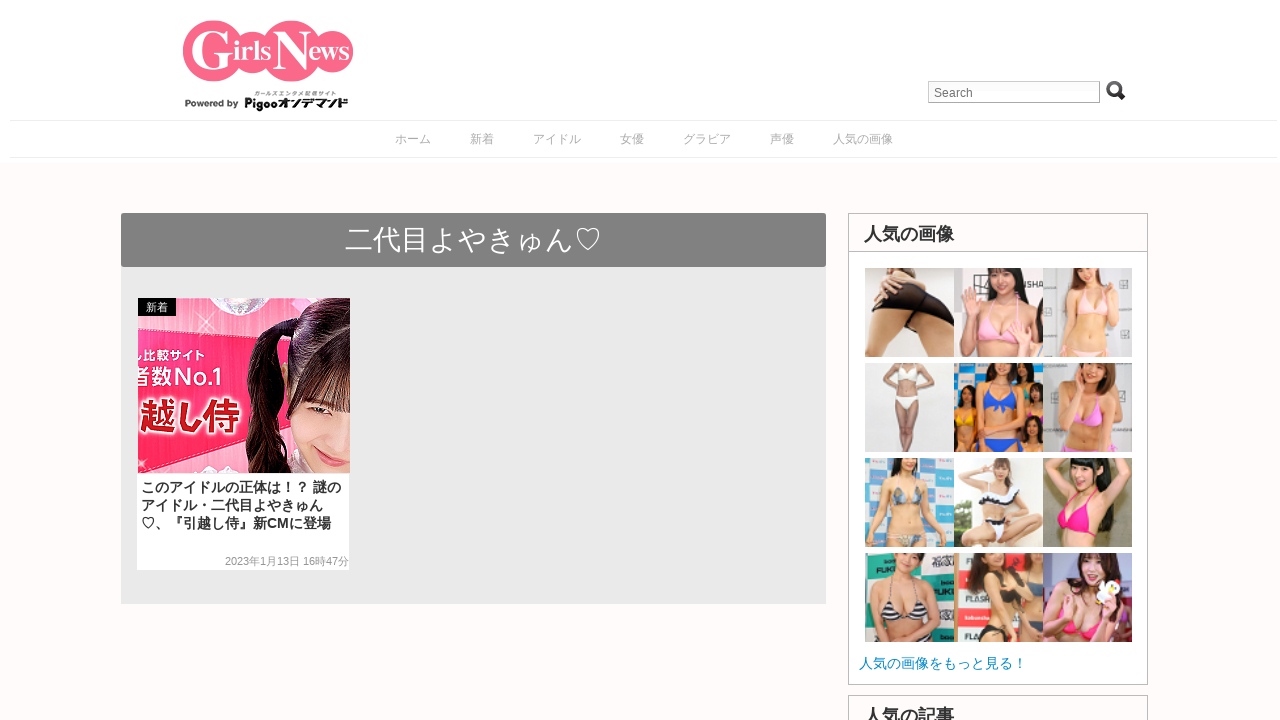

--- FILE ---
content_type: text/html; charset=UTF-8
request_url: https://girlsnews.tv/tag/%E4%BA%8C%E4%BB%A3%E7%9B%AE%E3%82%88%E3%82%84%E3%81%8D%E3%82%85%E3%82%93%E2%99%A1
body_size: 45633
content:
<!DOCTYPE html>
<html lang="ja">
<head>

    <!-- Google tag (gtag.js) -->
    <script async src="https://www.googletagmanager.com/gtag/js?id=G-XWT3XF331P"></script>
    <script>
        window.dataLayer = window.dataLayer || [];
        function gtag(){dataLayer.push(arguments);}
        gtag('js', new Date());

        gtag('config', 'G-XWT3XF331P');
    </script>

    <meta http-equiv="Content-Type" content="text/html; charset=UTF-8"/>
    <meta name="viewport" content="width=device-width"/>
    <link rel="amphtml" href="https://girlsnews.tv/tag/%E4%BA%8C%E4%BB%A3%E7%9B%AE%E3%82%88%E3%82%84%E3%81%8D%E3%82%85%E3%82%93%E2%99%A1?amp=1"/>
    <meta name="author" content="Re-solution"/>
    
    <link rel="shortcut icon"
          href="https://girlsnews.tv/wp-content/themes/girlsnews/girlsfavicon.ico"
          type="image/vnd.microsoft.icon"/>
    <meta name="generator" content="WordPress 6.6.1"/> <!-- leave this for stats -->
    <link rel="stylesheet" href="https://girlsnews.tv/wp-content/themes/girlsnews/style.css" type="text/css" media="all"/>
    <link rel="stylesheet" href="https://girlsnews.tv/wp-content/themes/girlsnews/add_css.css" type="text/css" media="all"/>

    
    <script src="/AC_RunActiveContent.js" language="javascript"></script>

            <link rel="alternate" type="application/rss+xml" title="ガールズエンターテインメント総合情報サイト RSS Feed"
              href="https://girlsnews.tv/?feed=rss2"/>
        <!--[if IE 6]>
    <script src="https://girlsnews.tv/wp-content/themes/girlsnews/belatedpng.js"></script>
    <script>
        DD_belatedPNG.fix('.png_bg, img, #sidebar ul li, .plimage, .headerimage, .homeimage');
    </script>
    <style>
      #header .blogtitle .sheen {display: none; height: 1px;}
    </style>
  <![endif]-->
    
    <meta property="fb:app_id" content="328126857270354"/>
    <!-- OGPtag Start -->
    <meta property="og:title"
          content="GirlsNews二代目よやきゅん♡ - GirlsNews"/>
    <meta property="og:type" content="article"/>
    <meta property="og:url" content="https://girlsnews.tv/news/407721"/>
    <meta property="og:site_name" content="GirlsNews"/>
        <meta property="og:image" content="https://girlsnews.tv/wp-content/themes/girlsnews/images/logo.png"/>
    <meta property="og:description" content="最新のアイドルイベントスケジュールを掲載！GirlsNews!" />
    <!-- OGPtag End -->

    <!-- TwitterCard Start -->
    <meta name="twitter:card" content="summary_large_image"/>
    <meta name="twitter:creator" content="@GirlsNewsTV" />
    <meta name="twitter:site" content="@GirlsNewsTV"/>
    <meta name="twitter:title" content="GirlsNews二代目よやきゅん♡ - GirlsNews" />
    <meta name="twitter:description" content="最新のアイドルイベントスケジュールを掲載！GirlsNews!" />
    <meta name="twitter:url" content="https://girlsnews.tv/news/407721" />
    <meta name="twitter:image" content="https://girlsnews.tv/wp-content/themes/girlsnews/images/logo.png" />
    <!-- TwitterCard End -->

    
		<!-- All in One SEO 4.7.0 - aioseo.com -->
		<title>二代目よやきゅん♡ - GirlsNews</title>
		<meta name="robots" content="max-image-preview:large" />
		<link rel="canonical" href="https://girlsnews.tv/tag/%e4%ba%8c%e4%bb%a3%e7%9b%ae%e3%82%88%e3%82%84%e3%81%8d%e3%82%85%e3%82%93%e2%99%a1" />
		<meta name="generator" content="All in One SEO (AIOSEO) 4.7.0" />
		<script type="application/ld+json" class="aioseo-schema">
			{"@context":"https:\/\/schema.org","@graph":[{"@type":"BreadcrumbList","@id":"https:\/\/girlsnews.tv\/tag\/%E4%BA%8C%E4%BB%A3%E7%9B%AE%E3%82%88%E3%82%84%E3%81%8D%E3%82%85%E3%82%93%E2%99%A1#breadcrumblist","itemListElement":[{"@type":"ListItem","@id":"https:\/\/girlsnews.tv\/#listItem","position":1,"name":"Home","item":"https:\/\/girlsnews.tv\/","nextItem":"https:\/\/girlsnews.tv\/tag\/%e4%ba%8c%e4%bb%a3%e7%9b%ae%e3%82%88%e3%82%84%e3%81%8d%e3%82%85%e3%82%93%e2%99%a1#listItem"},{"@type":"ListItem","@id":"https:\/\/girlsnews.tv\/tag\/%e4%ba%8c%e4%bb%a3%e7%9b%ae%e3%82%88%e3%82%84%e3%81%8d%e3%82%85%e3%82%93%e2%99%a1#listItem","position":2,"name":"\u4e8c\u4ee3\u76ee\u3088\u3084\u304d\u3085\u3093\u2661","previousItem":"https:\/\/girlsnews.tv\/#listItem"}]},{"@type":"CollectionPage","@id":"https:\/\/girlsnews.tv\/tag\/%E4%BA%8C%E4%BB%A3%E7%9B%AE%E3%82%88%E3%82%84%E3%81%8D%E3%82%85%E3%82%93%E2%99%A1#collectionpage","url":"https:\/\/girlsnews.tv\/tag\/%E4%BA%8C%E4%BB%A3%E7%9B%AE%E3%82%88%E3%82%84%E3%81%8D%E3%82%85%E3%82%93%E2%99%A1","name":"\u4e8c\u4ee3\u76ee\u3088\u3084\u304d\u3085\u3093\u2661 - GirlsNews","inLanguage":"ja","isPartOf":{"@id":"https:\/\/girlsnews.tv\/#website"},"breadcrumb":{"@id":"https:\/\/girlsnews.tv\/tag\/%E4%BA%8C%E4%BB%A3%E7%9B%AE%E3%82%88%E3%82%84%E3%81%8D%E3%82%85%E3%82%93%E2%99%A1#breadcrumblist"}},{"@type":"Organization","@id":"https:\/\/girlsnews.tv\/#organization","name":"GirlsNews","description":"\u30ac\u30fc\u30eb\u30ba\u30a8\u30f3\u30bf\u30fc\u30c6\u30a4\u30f3\u30e1\u30f3\u30c8\u7dcf\u5408\u60c5\u5831\u30b5\u30a4\u30c8","url":"https:\/\/girlsnews.tv\/"},{"@type":"WebSite","@id":"https:\/\/girlsnews.tv\/#website","url":"https:\/\/girlsnews.tv\/","name":"GirlsNews","description":"\u30ac\u30fc\u30eb\u30ba\u30a8\u30f3\u30bf\u30fc\u30c6\u30a4\u30f3\u30e1\u30f3\u30c8\u7dcf\u5408\u60c5\u5831\u30b5\u30a4\u30c8","inLanguage":"ja","publisher":{"@id":"https:\/\/girlsnews.tv\/#organization"}}]}
		</script>
		<!-- All in One SEO -->

<script type="text/javascript" id="wpp-js" src="https://girlsnews.tv/wp-content/plugins/wordpress-popular-posts/assets/js/wpp.min.js" data-sampling="0" data-sampling-rate="100" data-api-url="https://girlsnews.tv/wp-json/wordpress-popular-posts" data-post-id="0" data-token="155af478a9" data-lang="0" data-debug="0"></script>
<link rel='dns-prefetch' href='//code.jquery.com' />
<link rel="alternate" type="application/rss+xml" title="GirlsNews &raquo; 二代目よやきゅん♡ タグのフィード" href="https://girlsnews.tv/tag/%e4%ba%8c%e4%bb%a3%e7%9b%ae%e3%82%88%e3%82%84%e3%81%8d%e3%82%85%e3%82%93%e2%99%a1/feed" />
<script type="text/javascript">
/* <![CDATA[ */
window._wpemojiSettings = {"baseUrl":"https:\/\/s.w.org\/images\/core\/emoji\/15.0.3\/72x72\/","ext":".png","svgUrl":"https:\/\/s.w.org\/images\/core\/emoji\/15.0.3\/svg\/","svgExt":".svg","source":{"concatemoji":"https:\/\/girlsnews.tv\/wp-includes\/js\/wp-emoji-release.min.js?ver=6.6.1"}};
/*! This file is auto-generated */
!function(i,n){var o,s,e;function c(e){try{var t={supportTests:e,timestamp:(new Date).valueOf()};sessionStorage.setItem(o,JSON.stringify(t))}catch(e){}}function p(e,t,n){e.clearRect(0,0,e.canvas.width,e.canvas.height),e.fillText(t,0,0);var t=new Uint32Array(e.getImageData(0,0,e.canvas.width,e.canvas.height).data),r=(e.clearRect(0,0,e.canvas.width,e.canvas.height),e.fillText(n,0,0),new Uint32Array(e.getImageData(0,0,e.canvas.width,e.canvas.height).data));return t.every(function(e,t){return e===r[t]})}function u(e,t,n){switch(t){case"flag":return n(e,"\ud83c\udff3\ufe0f\u200d\u26a7\ufe0f","\ud83c\udff3\ufe0f\u200b\u26a7\ufe0f")?!1:!n(e,"\ud83c\uddfa\ud83c\uddf3","\ud83c\uddfa\u200b\ud83c\uddf3")&&!n(e,"\ud83c\udff4\udb40\udc67\udb40\udc62\udb40\udc65\udb40\udc6e\udb40\udc67\udb40\udc7f","\ud83c\udff4\u200b\udb40\udc67\u200b\udb40\udc62\u200b\udb40\udc65\u200b\udb40\udc6e\u200b\udb40\udc67\u200b\udb40\udc7f");case"emoji":return!n(e,"\ud83d\udc26\u200d\u2b1b","\ud83d\udc26\u200b\u2b1b")}return!1}function f(e,t,n){var r="undefined"!=typeof WorkerGlobalScope&&self instanceof WorkerGlobalScope?new OffscreenCanvas(300,150):i.createElement("canvas"),a=r.getContext("2d",{willReadFrequently:!0}),o=(a.textBaseline="top",a.font="600 32px Arial",{});return e.forEach(function(e){o[e]=t(a,e,n)}),o}function t(e){var t=i.createElement("script");t.src=e,t.defer=!0,i.head.appendChild(t)}"undefined"!=typeof Promise&&(o="wpEmojiSettingsSupports",s=["flag","emoji"],n.supports={everything:!0,everythingExceptFlag:!0},e=new Promise(function(e){i.addEventListener("DOMContentLoaded",e,{once:!0})}),new Promise(function(t){var n=function(){try{var e=JSON.parse(sessionStorage.getItem(o));if("object"==typeof e&&"number"==typeof e.timestamp&&(new Date).valueOf()<e.timestamp+604800&&"object"==typeof e.supportTests)return e.supportTests}catch(e){}return null}();if(!n){if("undefined"!=typeof Worker&&"undefined"!=typeof OffscreenCanvas&&"undefined"!=typeof URL&&URL.createObjectURL&&"undefined"!=typeof Blob)try{var e="postMessage("+f.toString()+"("+[JSON.stringify(s),u.toString(),p.toString()].join(",")+"));",r=new Blob([e],{type:"text/javascript"}),a=new Worker(URL.createObjectURL(r),{name:"wpTestEmojiSupports"});return void(a.onmessage=function(e){c(n=e.data),a.terminate(),t(n)})}catch(e){}c(n=f(s,u,p))}t(n)}).then(function(e){for(var t in e)n.supports[t]=e[t],n.supports.everything=n.supports.everything&&n.supports[t],"flag"!==t&&(n.supports.everythingExceptFlag=n.supports.everythingExceptFlag&&n.supports[t]);n.supports.everythingExceptFlag=n.supports.everythingExceptFlag&&!n.supports.flag,n.DOMReady=!1,n.readyCallback=function(){n.DOMReady=!0}}).then(function(){return e}).then(function(){var e;n.supports.everything||(n.readyCallback(),(e=n.source||{}).concatemoji?t(e.concatemoji):e.wpemoji&&e.twemoji&&(t(e.twemoji),t(e.wpemoji)))}))}((window,document),window._wpemojiSettings);
/* ]]> */
</script>
<style id='wp-emoji-styles-inline-css' type='text/css'>

	img.wp-smiley, img.emoji {
		display: inline !important;
		border: none !important;
		box-shadow: none !important;
		height: 1em !important;
		width: 1em !important;
		margin: 0 0.07em !important;
		vertical-align: -0.1em !important;
		background: none !important;
		padding: 0 !important;
	}
</style>
<link rel='stylesheet' id='wp-block-library-css' href='https://girlsnews.tv/wp-includes/css/dist/block-library/style.min.css?ver=6.6.1' type='text/css' media='all' />
<style id='classic-theme-styles-inline-css' type='text/css'>
/*! This file is auto-generated */
.wp-block-button__link{color:#fff;background-color:#32373c;border-radius:9999px;box-shadow:none;text-decoration:none;padding:calc(.667em + 2px) calc(1.333em + 2px);font-size:1.125em}.wp-block-file__button{background:#32373c;color:#fff;text-decoration:none}
</style>
<style id='global-styles-inline-css' type='text/css'>
:root{--wp--preset--aspect-ratio--square: 1;--wp--preset--aspect-ratio--4-3: 4/3;--wp--preset--aspect-ratio--3-4: 3/4;--wp--preset--aspect-ratio--3-2: 3/2;--wp--preset--aspect-ratio--2-3: 2/3;--wp--preset--aspect-ratio--16-9: 16/9;--wp--preset--aspect-ratio--9-16: 9/16;--wp--preset--color--black: #000000;--wp--preset--color--cyan-bluish-gray: #abb8c3;--wp--preset--color--white: #ffffff;--wp--preset--color--pale-pink: #f78da7;--wp--preset--color--vivid-red: #cf2e2e;--wp--preset--color--luminous-vivid-orange: #ff6900;--wp--preset--color--luminous-vivid-amber: #fcb900;--wp--preset--color--light-green-cyan: #7bdcb5;--wp--preset--color--vivid-green-cyan: #00d084;--wp--preset--color--pale-cyan-blue: #8ed1fc;--wp--preset--color--vivid-cyan-blue: #0693e3;--wp--preset--color--vivid-purple: #9b51e0;--wp--preset--gradient--vivid-cyan-blue-to-vivid-purple: linear-gradient(135deg,rgba(6,147,227,1) 0%,rgb(155,81,224) 100%);--wp--preset--gradient--light-green-cyan-to-vivid-green-cyan: linear-gradient(135deg,rgb(122,220,180) 0%,rgb(0,208,130) 100%);--wp--preset--gradient--luminous-vivid-amber-to-luminous-vivid-orange: linear-gradient(135deg,rgba(252,185,0,1) 0%,rgba(255,105,0,1) 100%);--wp--preset--gradient--luminous-vivid-orange-to-vivid-red: linear-gradient(135deg,rgba(255,105,0,1) 0%,rgb(207,46,46) 100%);--wp--preset--gradient--very-light-gray-to-cyan-bluish-gray: linear-gradient(135deg,rgb(238,238,238) 0%,rgb(169,184,195) 100%);--wp--preset--gradient--cool-to-warm-spectrum: linear-gradient(135deg,rgb(74,234,220) 0%,rgb(151,120,209) 20%,rgb(207,42,186) 40%,rgb(238,44,130) 60%,rgb(251,105,98) 80%,rgb(254,248,76) 100%);--wp--preset--gradient--blush-light-purple: linear-gradient(135deg,rgb(255,206,236) 0%,rgb(152,150,240) 100%);--wp--preset--gradient--blush-bordeaux: linear-gradient(135deg,rgb(254,205,165) 0%,rgb(254,45,45) 50%,rgb(107,0,62) 100%);--wp--preset--gradient--luminous-dusk: linear-gradient(135deg,rgb(255,203,112) 0%,rgb(199,81,192) 50%,rgb(65,88,208) 100%);--wp--preset--gradient--pale-ocean: linear-gradient(135deg,rgb(255,245,203) 0%,rgb(182,227,212) 50%,rgb(51,167,181) 100%);--wp--preset--gradient--electric-grass: linear-gradient(135deg,rgb(202,248,128) 0%,rgb(113,206,126) 100%);--wp--preset--gradient--midnight: linear-gradient(135deg,rgb(2,3,129) 0%,rgb(40,116,252) 100%);--wp--preset--font-size--small: 13px;--wp--preset--font-size--medium: 20px;--wp--preset--font-size--large: 36px;--wp--preset--font-size--x-large: 42px;--wp--preset--spacing--20: 0.44rem;--wp--preset--spacing--30: 0.67rem;--wp--preset--spacing--40: 1rem;--wp--preset--spacing--50: 1.5rem;--wp--preset--spacing--60: 2.25rem;--wp--preset--spacing--70: 3.38rem;--wp--preset--spacing--80: 5.06rem;--wp--preset--shadow--natural: 6px 6px 9px rgba(0, 0, 0, 0.2);--wp--preset--shadow--deep: 12px 12px 50px rgba(0, 0, 0, 0.4);--wp--preset--shadow--sharp: 6px 6px 0px rgba(0, 0, 0, 0.2);--wp--preset--shadow--outlined: 6px 6px 0px -3px rgba(255, 255, 255, 1), 6px 6px rgba(0, 0, 0, 1);--wp--preset--shadow--crisp: 6px 6px 0px rgba(0, 0, 0, 1);}:where(.is-layout-flex){gap: 0.5em;}:where(.is-layout-grid){gap: 0.5em;}body .is-layout-flex{display: flex;}.is-layout-flex{flex-wrap: wrap;align-items: center;}.is-layout-flex > :is(*, div){margin: 0;}body .is-layout-grid{display: grid;}.is-layout-grid > :is(*, div){margin: 0;}:where(.wp-block-columns.is-layout-flex){gap: 2em;}:where(.wp-block-columns.is-layout-grid){gap: 2em;}:where(.wp-block-post-template.is-layout-flex){gap: 1.25em;}:where(.wp-block-post-template.is-layout-grid){gap: 1.25em;}.has-black-color{color: var(--wp--preset--color--black) !important;}.has-cyan-bluish-gray-color{color: var(--wp--preset--color--cyan-bluish-gray) !important;}.has-white-color{color: var(--wp--preset--color--white) !important;}.has-pale-pink-color{color: var(--wp--preset--color--pale-pink) !important;}.has-vivid-red-color{color: var(--wp--preset--color--vivid-red) !important;}.has-luminous-vivid-orange-color{color: var(--wp--preset--color--luminous-vivid-orange) !important;}.has-luminous-vivid-amber-color{color: var(--wp--preset--color--luminous-vivid-amber) !important;}.has-light-green-cyan-color{color: var(--wp--preset--color--light-green-cyan) !important;}.has-vivid-green-cyan-color{color: var(--wp--preset--color--vivid-green-cyan) !important;}.has-pale-cyan-blue-color{color: var(--wp--preset--color--pale-cyan-blue) !important;}.has-vivid-cyan-blue-color{color: var(--wp--preset--color--vivid-cyan-blue) !important;}.has-vivid-purple-color{color: var(--wp--preset--color--vivid-purple) !important;}.has-black-background-color{background-color: var(--wp--preset--color--black) !important;}.has-cyan-bluish-gray-background-color{background-color: var(--wp--preset--color--cyan-bluish-gray) !important;}.has-white-background-color{background-color: var(--wp--preset--color--white) !important;}.has-pale-pink-background-color{background-color: var(--wp--preset--color--pale-pink) !important;}.has-vivid-red-background-color{background-color: var(--wp--preset--color--vivid-red) !important;}.has-luminous-vivid-orange-background-color{background-color: var(--wp--preset--color--luminous-vivid-orange) !important;}.has-luminous-vivid-amber-background-color{background-color: var(--wp--preset--color--luminous-vivid-amber) !important;}.has-light-green-cyan-background-color{background-color: var(--wp--preset--color--light-green-cyan) !important;}.has-vivid-green-cyan-background-color{background-color: var(--wp--preset--color--vivid-green-cyan) !important;}.has-pale-cyan-blue-background-color{background-color: var(--wp--preset--color--pale-cyan-blue) !important;}.has-vivid-cyan-blue-background-color{background-color: var(--wp--preset--color--vivid-cyan-blue) !important;}.has-vivid-purple-background-color{background-color: var(--wp--preset--color--vivid-purple) !important;}.has-black-border-color{border-color: var(--wp--preset--color--black) !important;}.has-cyan-bluish-gray-border-color{border-color: var(--wp--preset--color--cyan-bluish-gray) !important;}.has-white-border-color{border-color: var(--wp--preset--color--white) !important;}.has-pale-pink-border-color{border-color: var(--wp--preset--color--pale-pink) !important;}.has-vivid-red-border-color{border-color: var(--wp--preset--color--vivid-red) !important;}.has-luminous-vivid-orange-border-color{border-color: var(--wp--preset--color--luminous-vivid-orange) !important;}.has-luminous-vivid-amber-border-color{border-color: var(--wp--preset--color--luminous-vivid-amber) !important;}.has-light-green-cyan-border-color{border-color: var(--wp--preset--color--light-green-cyan) !important;}.has-vivid-green-cyan-border-color{border-color: var(--wp--preset--color--vivid-green-cyan) !important;}.has-pale-cyan-blue-border-color{border-color: var(--wp--preset--color--pale-cyan-blue) !important;}.has-vivid-cyan-blue-border-color{border-color: var(--wp--preset--color--vivid-cyan-blue) !important;}.has-vivid-purple-border-color{border-color: var(--wp--preset--color--vivid-purple) !important;}.has-vivid-cyan-blue-to-vivid-purple-gradient-background{background: var(--wp--preset--gradient--vivid-cyan-blue-to-vivid-purple) !important;}.has-light-green-cyan-to-vivid-green-cyan-gradient-background{background: var(--wp--preset--gradient--light-green-cyan-to-vivid-green-cyan) !important;}.has-luminous-vivid-amber-to-luminous-vivid-orange-gradient-background{background: var(--wp--preset--gradient--luminous-vivid-amber-to-luminous-vivid-orange) !important;}.has-luminous-vivid-orange-to-vivid-red-gradient-background{background: var(--wp--preset--gradient--luminous-vivid-orange-to-vivid-red) !important;}.has-very-light-gray-to-cyan-bluish-gray-gradient-background{background: var(--wp--preset--gradient--very-light-gray-to-cyan-bluish-gray) !important;}.has-cool-to-warm-spectrum-gradient-background{background: var(--wp--preset--gradient--cool-to-warm-spectrum) !important;}.has-blush-light-purple-gradient-background{background: var(--wp--preset--gradient--blush-light-purple) !important;}.has-blush-bordeaux-gradient-background{background: var(--wp--preset--gradient--blush-bordeaux) !important;}.has-luminous-dusk-gradient-background{background: var(--wp--preset--gradient--luminous-dusk) !important;}.has-pale-ocean-gradient-background{background: var(--wp--preset--gradient--pale-ocean) !important;}.has-electric-grass-gradient-background{background: var(--wp--preset--gradient--electric-grass) !important;}.has-midnight-gradient-background{background: var(--wp--preset--gradient--midnight) !important;}.has-small-font-size{font-size: var(--wp--preset--font-size--small) !important;}.has-medium-font-size{font-size: var(--wp--preset--font-size--medium) !important;}.has-large-font-size{font-size: var(--wp--preset--font-size--large) !important;}.has-x-large-font-size{font-size: var(--wp--preset--font-size--x-large) !important;}
:where(.wp-block-post-template.is-layout-flex){gap: 1.25em;}:where(.wp-block-post-template.is-layout-grid){gap: 1.25em;}
:where(.wp-block-columns.is-layout-flex){gap: 2em;}:where(.wp-block-columns.is-layout-grid){gap: 2em;}
:root :where(.wp-block-pullquote){font-size: 1.5em;line-height: 1.6;}
</style>
<link rel='stylesheet' id='contact-form-7-css' href='https://girlsnews.tv/wp-content/plugins/contact-form-7/includes/css/styles.css?ver=5.9.8' type='text/css' media='all' />
<link rel='stylesheet' id='wp-pagenavi-css' href='https://girlsnews.tv/wp-content/plugins/wp-pagenavi/pagenavi-css.css?ver=2.70' type='text/css' media='all' />
<link rel='stylesheet' id='wordpress-popular-posts-css-css' href='https://girlsnews.tv/wp-content/plugins/wordpress-popular-posts/assets/css/wpp.css?ver=7.0.1' type='text/css' media='all' />
<link rel="https://api.w.org/" href="https://girlsnews.tv/wp-json/" /><link rel="alternate" title="JSON" type="application/json" href="https://girlsnews.tv/wp-json/wp/v2/tags/5398" /><link rel="EditURI" type="application/rsd+xml" title="RSD" href="https://girlsnews.tv/xmlrpc.php?rsd" />
<meta name="generator" content="WordPress 6.6.1" />
            <style id="wpp-loading-animation-styles">@-webkit-keyframes bgslide{from{background-position-x:0}to{background-position-x:-200%}}@keyframes bgslide{from{background-position-x:0}to{background-position-x:-200%}}.wpp-widget-block-placeholder,.wpp-shortcode-placeholder{margin:0 auto;width:60px;height:3px;background:#dd3737;background:linear-gradient(90deg,#dd3737 0%,#571313 10%,#dd3737 100%);background-size:200% auto;border-radius:3px;-webkit-animation:bgslide 1s infinite linear;animation:bgslide 1s infinite linear}</style>
            

    <!-- lightbox -->
    <link rel="stylesheet" href="https://girlsnews.tv/wp-content/themes/girlsnews/js/lightbox.css" type="text/css" media="screen"/>
    <script type="text/javascript" src="https://girlsnews.tv/wp-content/themes/girlsnews/js/lightbox-plus-jquery.js"></script>

            <!-- Sidebar docking boxes (dbx) by Brothercake - http://www.brothercake.com/ -->
        <script type="text/javascript" src="https://girlsnews.tv/wp-content/themes/girlsnews/js/dbx/dbx.js"></script>
        <script type="text/javascript" src="https://girlsnews.tv/wp-content/themes/girlsnews/js/dbx/dbx-key.js"></script>
        <link rel="stylesheet" type="text/css" href="https://girlsnews.tv/wp-content/themes/girlsnews/js/dbx/dbx.css"
          media="screen, projection"/>
    <script type="text/javascript" src="/js/dropdownmenu/navi/DropDownMenu.js" defer="defer"></script>
    <script type="text/javascript">
        (function () {
            //スクロールのオフセット値
            var offsetY = -10;
            //スクロールにかかる時間
            var time = 500;

            //ページ内リンクのみを取得
            $('a[href^=#]').click(function () {
                //移動先となる要素を取得
                var target = $(this.hash);
                if (!target.length) return;
                //移動先となる値
                var targetY = target.offset().top + offsetY;
                //スクロールアニメーション
                $('html,body').animate({scrollTop: targetY}, time, 'swing');
                //ハッシュ書き換えとく
                window.history.pushState(null, null, this.hash);
                //デフォルトの処理はキャンセル
                return false;
            });
        });
    </script>
    
    <link rel="stylesheet" type="text/css" href="https://girlsnews.tv/wp-content/themes/girlsnews/js/slidebars/slidebars.css"
          media="screen, projection"/>
    <script type="text/javascript" src="https://girlsnews.tv/wp-content/themes/girlsnews/js/jscroll/jquery.jscroll.min.js"></script>

    <script type='text/javascript'>
        var googletag = googletag || {};
        googletag.cmd = googletag.cmd || [];
        (function () {
            var gads = document.createElement('script');
            gads.async = true;
            gads.type = 'text/javascript';
            var useSSL = 'https:' == document.location.protocol;
            gads.src = (useSSL ? 'https:' : 'http:') + '//www.googletagservices.com/tag/js/gpt.js';
            var node = document.getElementsByTagName('script')[0];
            node.parentNode.insertBefore(gads, node);
        })();
    </script>
    <script type='text/javascript'>
        googletag.cmd.push(function () {
            googletag.defineSlot('/51459170/MicroAdビッグバナー', [728, 90], 'div-gpt-ad-1365661108501-0').addService(googletag.pubads());
            googletag.defineSlot('/51459170/ビッグバナー_記事', [728, 90], 'div-gpt-ad-1365661108501-1').addService(googletag.pubads());
            googletag.defineSlot('/51459170/レクタングル_上', [300, 250], 'div-gpt-ad-1365661108501-2').addService(googletag.pubads());
            googletag.defineSlot('/51459170/レクタングル_下', [300, 250], 'div-gpt-ad-1365661108501-3').addService(googletag.pubads());
            googletag.defineSlot('/51459170/レクタングル_記事', [300, 250], 'div-gpt-ad-1365661108501-4').addService(googletag.pubads());
            googletag.pubads().enableSingleRequest();
            googletag.enableServices();
        });
    </script>

    <!-- microadCOMPASS広告 -->
    <script type="text/javascript">
        var microadCompass = microadCompass || {};
        microadCompass.queue = microadCompass.queue || [];
    </script>
    <script type="text/javascript" charset="UTF-8" src="//j.microad.net/js/compass.js"
            onload="new microadCompass.AdInitializer().initialize();" async></script>
    <!-- Fotorama from CDNJS, 19 KB -->
    <link  href="/fotorama/fotorama.css" rel="stylesheet">

</head>

<body>
<!-- Google Tag Manager Start -->
<script type="text/javascript">
    window.___gcfg = {lang: 'ja'};

    (function () {
        var po = document.createElement('script');
        po.type = 'text/javascript';
        po.async = true;
        po.src = 'https://apis.google.com/js/plusone.js';
        var s = document.getElementsByTagName('script')[0];
        s.parentNode.insertBefore(po, s);
    })();
</script>

<div id="fb-root"></div>
<script>
    (function (d, s, id) {
        var js, fjs = d.getElementsByTagName(s)[0];
        if (d.getElementById(id)) return;
        js = d.createElement(s);
        js.id = id;
        js.src = "https://connect.facebook.net/ja_JP/all.js#xfbml=1&appId=313238798761910";
        fjs.parentNode.insertBefore(js, fjs);
    }(document, 'script', 'facebook-jssdk'));
</script>

<div canvas="container"><!-- for Slidebars Start -->
    <!-- PigooHoverMenu Start -->
    <nav id="gnav" style="display: none;"></nav>
        <!-- PigooHoverMenu End -->

    <div id="header" class="fix contents">
                                    <div class="blogtitle">
                    <a href="https://girlsnews.tv"><img class="logo"
                                                                       src="https://girlsnews.tv/wp-content/themes/girlsnews/images/logo.png"
                                                                       alt="GirlsNews"/></a>
                </div>
            

            <div class="toolbox"><form method="get" id="searchform" action="https://girlsnews.tv/" target="_top">
  <input type="text" name="s" value="" id="s" placeholder="Search" />
  <input type="submit" value="Go" id="searchsubmit" class="png_bg" />
</form></div>
        
        <div id="sp-menu"></div>

    </div><!-- /header -->

    <div id="menu"><div class="menu-%e3%83%a1%e3%83%8b%e3%83%a5%e3%83%bc-container"><ul id="nav" class="menu"><li id="menu-item-41332" class="menu-item menu-item-type-custom menu-item-object-custom menu-item-home menu-item-41332"><a href="https://girlsnews.tv/">ホーム</a></li>
<li id="menu-item-298439" class="menu-item menu-item-type-taxonomy menu-item-object-category menu-item-298439"><a href="https://girlsnews.tv/category/news">新着</a></li>
<li id="menu-item-298438" class="menu-item menu-item-type-taxonomy menu-item-object-category menu-item-298438"><a href="https://girlsnews.tv/category/unit">アイドル</a></li>
<li id="menu-item-41560" class="menu-item menu-item-type-taxonomy menu-item-object-category menu-item-41560"><a href="https://girlsnews.tv/category/actress">女優</a></li>
<li id="menu-item-412166" class="menu-item menu-item-type-taxonomy menu-item-object-category menu-item-412166"><a href="https://girlsnews.tv/category/gravureidol">グラビア</a></li>
<li id="menu-item-41559" class="menu-item menu-item-type-taxonomy menu-item-object-category menu-item-41559"><a href="https://girlsnews.tv/category/voice">声優</a></li>
<li id="menu-item-41331" class="menu-item menu-item-type-custom menu-item-object-custom menu-item-41331"><a href="https://girlsnews.tv/hotimages">人気の画像</a></li>
</ul></div></div>

<div class="base">
  <div class="contents">
    
    <div class="main_colum">
      <div class="post-407721 post type-post status-publish format-standard hentry category-news tag-5398" id="post-list">
        
                            
          <div id="news" class="notice news" >
                          <h3>二代目よやきゅん♡</h3>
                                                  <!-- EntryListLatest Start -->
              <div class="arrival">
                <a href="https://girlsnews.tv/news/407721" title="このアイドルの正体は！？ 謎のアイドル・二代目よやきゅん♡、『引越し侍』新CMに登場">
                  
        <div class="list_img_l">
          <img src="https://girlsnews.tv/reimage/y2023/m01/w213/h213/1/1/img20230113_main.jpg">
        </div><!-- サムネイル -->
                  <div class="textbox">
                    <h2>このアイドルの正体は！？ 謎のアイドル・二代目よやきゅん♡、『引越し侍』新CMに登場</h2>
                    <span class="date date-box">2023年1月13日 16時47分</span>
                  </div>
                </a>
              </div>
              <!-- EntryListLatest End -->
                        
            <!--<a class="categorybtn" href="/category/news">新着ニュースを見る</a>-->
                          <div class="jscroll-next">
                              </div>
                      </div>
          
                    
                
      </div><!-- /#post-list -->
    </div><!-- /main_colum -->
    
        <div class="sub_colum">

        <!-- right_ad for current Start -->
                        <!-- right_ad for current End -->

        <!-- right_ad Start -->
        <!-- microadCOMPASS広告 PC -->
        
        <!-- Widget Start アクセスランキング -->
        <!--OriginalWidget2 Start --><div id="widget_hot_images-2" class="dbx-box widget_widget_hot_images"><h3 class="dbx-handle">人気の画像</h3><div class="dbx-content">        <div class="dbx-content">
            <div class="execphpwidget">
                <div class="widget_hot_images clearfix">
                    <a href="//girlsnews.tv/news/462339"><img src="//girlsnews.tv/reimage/y2025/m02/w68/h68/1/1/ed80de20dfec1bd144442f3c2532b6bb.jpg"></a><a href="//girlsnews.tv/news/442054"><img src="//girlsnews.tv/reimage/y2024/m05/w68/h68/1/1/56cd14cc56ac3e3047395b99348f79de.jpg"></a><a href="//girlsnews.tv/news/375483"><img src="//girlsnews.tv/reimage/y2021/m07/w68/h68/1/1/80d086c56a7a201c24e17d2d9f0aaf36.jpg"></a><a href="//girlsnews.tv/news/403769"><img src="//girlsnews.tv/reimage/y2022/m11/w68/h68/1/1/img20221105hamasakikaori2.jpg"></a><a href="//girlsnews.tv/model/312266"><img src="//girlsnews.tv/reimage/y2018/m05/w68/h68/1/1/img20180501missmaga_36.jpg"></a><a href="//girlsnews.tv/news/375471"><img src="//girlsnews.tv/reimage/y2021/m07/w68/h68/1/1/913b6db259cd476aaa27c04ab43a35e5.jpg"></a><a href="//girlsnews.tv/model/316485"><img src="//girlsnews.tv/reimage/y2018/m07/w68/h68/1/1/img20180628tsp_14.jpg"></a><a href="//girlsnews.tv/news/360183"><img src="//girlsnews.tv/reimage/y2020/m09/w68/h68/1/1/88182d3620203ddfe84eb2523e45393a.jpg"></a><a href="//girlsnews.tv/model/300805"><img src="//girlsnews.tv/reimage/y2017/m10/w68/h68/1/1/img20171007_07.jpg"></a><a href="//girlsnews.tv/gravure/371745"><img src="//girlsnews.tv/reimage/y2021/m04/w68/h68/1/1/d31db0c79c00d947943486f8fea17bed.jpg"></a><a href="//girlsnews.tv/news/374924"><img src="//girlsnews.tv/reimage/y2021/m06/w68/h68/1/1/a8ffbf17fa21b965f91950e414e106c0.jpg"></a><a href="//girlsnews.tv/news/400629"><img src="//girlsnews.tv/reimage/y2022/m09/w68/h68/1/1/img20220917FLASH_41.jpg"></a>                </div>
                <a href="/hotimages">人気の画像をもっと見る！</a>
            </div>
        </div>
        </div></div><!--OriginalWidget2 End -->        <!-- Widget End -->

        <!-- right_ad Start -->
        <!-- SpeeUZOU広告 PC -->
                        <!-- Widget Start 人気の画像 -->
                <!-- Widget End -->
        <div class="dbx-box widget_widget_popular_posts">
        <h3 class="dbx-handle">人気の記事</h3><div class="dbx-content"><ul class="wpp-list wpp-cards">
<li class=""> <div class="wpp-item-data"> <a href="https://girlsnews.tv/news/487635" class="wpp-post-title" target="_self">末永みゆ、8年ぶりグラビア　オトナの恋愛は「死ぬまでシークレット」</a> <p class="wpp-excerpt"></p> <div class="taxonomies"><a href="https://girlsnews.tv/category/gravureidol" class="wpp-taxonomy category category-5478">グラビア</a>, <a href="https://girlsnews.tv/category/news" class="wpp-taxonomy category category-80">ニュース</a></div> </div> </li>
<li class=""> <div class="wpp-item-data"> <a href="https://girlsnews.tv/news/487844" class="wpp-post-title" target="_self">松島かのん、　初々しさと少し大人びた表情を存分に　「ヤングチャンピオン」初登場</a> <p class="wpp-excerpt"></p> <div class="taxonomies"><a href="https://girlsnews.tv/category/gravureidol" class="wpp-taxonomy category category-5478">グラビア</a>, <a href="https://girlsnews.tv/category/news" class="wpp-taxonomy category category-80">ニュース</a></div> </div> </li>
<li class=""> <div class="wpp-item-data"> <a href="https://girlsnews.tv/news/487671" class="wpp-post-title" target="_self">咲村良子「社会人経験がないからこそファンタジーな秘書に」14作目DVD</a> <p class="wpp-excerpt"></p> <div class="taxonomies"><a href="https://girlsnews.tv/category/gravureidol" class="wpp-taxonomy category category-5478">グラビア</a>, <a href="https://girlsnews.tv/category/news" class="wpp-taxonomy category category-80">ニュース</a></div> </div> </li>
<li class=""> <div class="wpp-item-data"> <a href="https://girlsnews.tv/news/487686" class="wpp-post-title" target="_self">原つむぎ、ナイトプールで大人っぽく「浮くのがとても難しくて苦労しました」</a> <p class="wpp-excerpt"></p> <div class="taxonomies"><a href="https://girlsnews.tv/category/gravureidol" class="wpp-taxonomy category category-5478">グラビア</a>, <a href="https://girlsnews.tv/category/news" class="wpp-taxonomy category category-80">ニュース</a></div> </div> </li>
<li class=""> <div class="wpp-item-data"> <a href="https://girlsnews.tv/unit/487647" class="wpp-post-title" target="_self">MISS MERCYが6thワンマン、スターダストの先輩超えを目指す　ももクロの人気曲のカバーも</a> <p class="wpp-excerpt"></p> <div class="taxonomies"><a href="https://girlsnews.tv/category/unit" class="wpp-taxonomy category category-69">アイドルユニット/グループ</a>, <a href="https://girlsnews.tv/category/news" class="wpp-taxonomy category category-80">ニュース</a></div> </div> </li>

</ul>        </div>
        <div class="sibebar_tag_list">
            <h3>PICKUP TAG</h3>
            <ul>
                                                    <li>
                        <a href="https://girlsnews.tv/tag/akb48">#AKB48</a>
                    </li>
                                    <li>
                        <a href="https://girlsnews.tv/tag/super%e2%98%86girls">#SUPER☆GiRLS</a>
                    </li>
                                    <li>
                        <a href="https://girlsnews.tv/tag/ske48">#SKE48</a>
                    </li>
                                    <li>
                        <a href="https://girlsnews.tv/tag/%e6%9d%b1%e4%ba%ac%e5%a5%b3%e5%ad%90%e6%b5%81">#東京女子流</a>
                    </li>
                                    <li>
                        <a href="https://girlsnews.tv/tag/%e4%b9%83%e6%9c%a8%e5%9d%8246">#乃木坂46</a>
                    </li>
                                    <li>
                        <a href="https://girlsnews.tv/tag/%e3%82%8f%e3%83%bc%e3%81%99%e3%81%9f">#わーすた</a>
                    </li>
                                    <li>
                        <a href="https://girlsnews.tv/tag/%e6%a1%83%e6%9c%88%e3%81%aa%e3%81%97%e3%81%93">#桃月なしこ</a>
                    </li>
                                    <li>
                        <a href="https://girlsnews.tv/tag/hkt48">#HKT48</a>
                    </li>
                                    <li>
                        <a href="https://girlsnews.tv/tag/%e3%82%a2%e3%83%b3%e3%82%b8%e3%83%a5%e3%83%ab%e3%83%a0">#アンジュルム</a>
                    </li>
                                    <li>
                        <a href="https://girlsnews.tv/tag/%e3%82%a2%e3%83%83%e3%83%97%e3%82%a2%e3%83%83%e3%83%97%e3%82%ac%e3%83%bc%e3%83%ab%e3%82%ba%ef%bc%88%e4%bb%ae%ef%bc%89">#アップアップガールズ（仮）</a>
                    </li>
                                    <li>
                        <a href="https://girlsnews.tv/tag/juicejuice">#Juice=Juice</a>
                    </li>
                                    <li>
                        <a href="https://girlsnews.tv/tag/%e6%b5%85%e5%b7%9d%e6%a2%a8%e5%a5%88">#浅川梨奈</a>
                    </li>
                                    <li>
                        <a href="https://girlsnews.tv/tag/%e6%9d%b1%e4%ba%ac%e3%83%91%e3%83%95%e3%82%a9%e3%83%bc%e3%83%9e%e3%83%b3%e3%82%b9%e3%83%89%e3%83%bc%e3%83%ab">#東京パフォーマンスドール</a>
                    </li>
                                    <li>
                        <a href="https://girlsnews.tv/tag/beyooooonds">#BEYOOOOONDS</a>
                    </li>
                                    <li>
                        <a href="https://girlsnews.tv/tag/%e3%81%a4%e3%81%b0%e3%81%8d%e3%83%95%e3%82%a1%e3%82%af%e3%83%88%e3%83%aa%e3%83%bc">#つばきファクトリー</a>
                    </li>
                                    <li>
                        <a href="https://girlsnews.tv/tag/%e5%a4%a7%e5%8e%9f%e5%84%aa%e4%b9%83">#大原優乃</a>
                    </li>
                                    <li>
                        <a href="https://girlsnews.tv/tag/%e3%83%90%e3%83%90%e3%83%90%e3%83%90%e3%83%b3%e3%83%93">##ババババンビ</a>
                    </li>
                                    <li>
                        <a href="https://girlsnews.tv/tag/linq">#LinQ</a>
                    </li>
                                    <li>
                        <a href="https://girlsnews.tv/tag/%e7%a7%81%e7%ab%8b%e6%81%b5%e6%af%94%e5%af%bf%e4%b8%ad%e5%ad%a6">#私立恵比寿中学</a>
                    </li>
                                    <li>
                        <a href="https://girlsnews.tv/tag/%e6%a9%8b%e6%9c%ac%e6%a2%a8%e8%8f%9c">#橋本梨菜</a>
                    </li>
                            </ul>sasa
        </div>

        <!-- right_ad Start -->
        <!-- microadCOMPASS広告 PC -->
        <div class="right_ad">
            <div id="743b58c7e48b81353aac4de4b3c62af2">
                <script type="text/javascript">
                    microadCompass.queue.push({
                        "spot": "743b58c7e48b81353aac4de4b3c62af2"
                    });
                </script>
            </div>
        </div>
        <!-- right_ad End -->

        <!-- Pigooランキング Start -->
                <!-- Pigooランキング End -->

        
        <!--  <div class="banner" id="sp_img">
    <span>特集記事</span>
              </div>-->
        <!--<div class="banner"></div> 特集記事バナー -->
        <!--<div class="banner" id="sp_img"></div> 特集記事バナー -->

    </div><!-- /sub_colum -->
    
  </div><!-- /contents -->
</div><!-- /base -->

  <!-- jscroll -->
  <script type="text/javascript">
      jQuery(function() {
          jQuery('.notice').jscroll({
              debug : true,
              contentSelector : '.notice',
              nextSelector : '.jscroll-next a',
              autoTrigger : false
          });
      });
  </script>

    <div id="footer">
        <div class="contents">
            <div class="clearfix"><div class="menu-%e3%83%95%e3%83%83%e3%82%bf%e3%83%bc%e3%83%a1%e3%83%8b%e3%83%a5%e3%83%bc-container"><ul id="menu-%e3%83%95%e3%83%83%e3%82%bf%e3%83%bc%e3%83%a1%e3%83%8b%e3%83%a5%e3%83%bc" class="menu"><li id="menu-item-43461" class="menu-item menu-item-type-custom menu-item-object-custom menu-item-43461"><a href="http://www.girlsnews.tv/">ホーム</a></li>
<li id="menu-item-43456" class="menu-item menu-item-type-post_type menu-item-object-page menu-item-43456"><a href="https://girlsnews.tv/company">会社概要</a></li>
<li id="menu-item-43460" class="menu-item menu-item-type-post_type menu-item-object-page menu-item-43460"><a href="https://girlsnews.tv/privacy">プライバシーポリシー</a></li>
<li id="menu-item-67279" class="menu-item menu-item-type-post_type menu-item-object-page menu-item-67279"><a href="https://girlsnews.tv/writer">ライター・カメラマン募集</a></li>
<li id="menu-item-43494" class="menu-item menu-item-type-post_type menu-item-object-page menu-item-43494"><a href="https://girlsnews.tv/ad">広告掲載に関するお問い合わせ</a></li>
<li id="menu-item-43459" class="menu-item menu-item-type-post_type menu-item-object-page menu-item-43459"><a href="https://girlsnews.tv/information">情報提供・取材依頼に関するお問い合わせ</a></li>
<li id="menu-item-43497" class="menu-item menu-item-type-post_type menu-item-object-page menu-item-43497"><a href="https://girlsnews.tv/contact">その他のお問い合わせ</a></li>
</ul></div></div>
            <small>Copyright© 2026 GirlsNews All rights reserved.</small>
        </div>
    </div>

    <!-- Analytics Go Here -->
        <!-- End Analytics -->
    <script type="text/javascript" src="https://code.jquery.com/jquery-3.6.0.min.js" id="jquery-js"></script>
<script type="text/javascript" src="https://girlsnews.tv/wp-includes/js/dist/hooks.min.js?ver=2810c76e705dd1a53b18" id="wp-hooks-js"></script>
<script type="text/javascript" src="https://girlsnews.tv/wp-includes/js/dist/i18n.min.js?ver=5e580eb46a90c2b997e6" id="wp-i18n-js"></script>
<script type="text/javascript" id="wp-i18n-js-after">
/* <![CDATA[ */
wp.i18n.setLocaleData( { 'text direction\u0004ltr': [ 'ltr' ] } );
/* ]]> */
</script>
<script type="text/javascript" src="https://girlsnews.tv/wp-content/plugins/contact-form-7/includes/swv/js/index.js?ver=5.9.8" id="swv-js"></script>
<script type="text/javascript" id="contact-form-7-js-extra">
/* <![CDATA[ */
var wpcf7 = {"api":{"root":"https:\/\/girlsnews.tv\/wp-json\/","namespace":"contact-form-7\/v1"},"cached":"1"};
/* ]]> */
</script>
<script type="text/javascript" src="https://girlsnews.tv/wp-content/plugins/contact-form-7/includes/js/index.js?ver=5.9.8" id="contact-form-7-js"></script>

    <!-- twitter follow badge by go2web20 -->
        </div><!-- for Slidebars End -->

    <!-- sp menu -->
    <div class="slidemenu" off-canvas="sp-menu right push">
        <ul>
            <li class="sp-close">
                <span class="close_btn">×</span>
            </li>
            <li><form method="get" id="searchform" action="https://girlsnews.tv/" target="_top">
  <input type="text" name="s" value="" id="s" placeholder="Search" />
  <input type="submit" value="Go" id="searchsubmit" class="png_bg" />
</form></li>
            <li><a href="https://girlsnews.tv">ホーム<span>- home</span></a></li>
            <li><a href="https://girlsnews.tv/category/unit">アイドル<span>- idol</span></a></li>
            <li><a href="https://girlsnews.tv/category/akb">AKB48<span>- akb48</span></a></li>
            <li><a href="https://girlsnews.tv/category/sofmap">ソフマップ<span>- sofmap</span></a></li>
            <li><a href="https://girlsnews.tv/category/voice">声優<span>- voice actor</span></a></li>
            <li><a href="https://girlsnews.tv/category/actress">女優<span>- actress</span></a></li>
            <li><a href="https://girlsnews.tv/category/dvd">DVD<span>- dvd release</span></a></li>
        </ul>
    </div>
        <script type="text/javascript" src="https://girlsnews.tv/wp-content/themes/girlsnews/js/slidebars/slidebars.min.js"></script>
    <script type="text/javascript">
        (function ($) {
            var controller = new slidebars();
            controller.init();

            $('#sp-menu').on('click', function (event) {
                event.preventDefault();
                event.stopPropagation();
                controller.toggle('sp-menu');
            });
            $('.close_btn').on('click', function (event) {
                event.preventDefault();
                event.stopPropagation();
                controller.close();
            });
        })(jQuery);
    </script>

    <!-- microadCOMPASS広告 SP -->
    <div id="e83114d3df84d74de8d7ba787bc3027e" class="sp_ad">
        <script type="text/javascript">
            microadCompass.queue.push({
                "spot": "e83114d3df84d74de8d7ba787bc3027e"
            });
        </script>
    </div>

    <script src="https://cdn.jsdelivr.net/npm/@fancyapps/ui@5.0/dist/fancybox/fancybox.umd.js"></script>
    <link rel="stylesheet" href="https://cdn.jsdelivr.net/npm/@fancyapps/ui@5.0/dist/fancybox/fancybox.css"/>

    <script src="https://girlsnews.tv/wp-content/themes/girlsnews/js/functions.js"></script>
    <script src="https://cdnjs.cloudflare.com/ajax/libs/fotorama/4.6.4/fotorama.js"></script>
</body>
</html>


--- FILE ---
content_type: text/javascript;charset=UTF-8
request_url: https://s-rtb.send.microad.jp/ad?spot=e83114d3df84d74de8d7ba787bc3027e&cb=microadCompass.AdRequestor.callback&url=https%3A%2F%2Fgirlsnews.tv%2Ftag%2F%25E4%25BA%258C%25E4%25BB%25A3%25E7%259B%25AE%25E3%2582%2588%25E3%2582%2584%25E3%2581%258D%25E3%2582%2585%25E3%2582%2593%25E2%2599%25A1&vo=true&mimes=%5B100%2C300%2C301%2C302%5D&cbt=7cdd6ad833323c019bcc0a1fba&pa=false&ar=false&ver=%5B%22compass.js.v1.20.1%22%5D
body_size: 161
content:
microadCompass.AdRequestor.callback({"spot":"e83114d3df84d74de8d7ba787bc3027e","sequence":"2","impression_id":"3991110193377474375"})

--- FILE ---
content_type: text/javascript;charset=UTF-8
request_url: https://s-rtb.send.microad.jp/ad?spot=743b58c7e48b81353aac4de4b3c62af2&cb=microadCompass.AdRequestor.callback&url=https%3A%2F%2Fgirlsnews.tv%2Ftag%2F%25E4%25BA%258C%25E4%25BB%25A3%25E7%259B%25AE%25E3%2582%2588%25E3%2582%2584%25E3%2581%258D%25E3%2582%2585%25E3%2582%2593%25E2%2599%25A1&vo=true&mimes=%5B100%2C300%2C301%2C302%5D&cbt=42ca847a2a83ec019bcc0a1fb7&pa=false&ar=false&ver=%5B%22compass.js.v1.20.1%22%5D
body_size: 160
content:
microadCompass.AdRequestor.callback({"spot":"743b58c7e48b81353aac4de4b3c62af2","sequence":"2","impression_id":"3992310193377474375"})